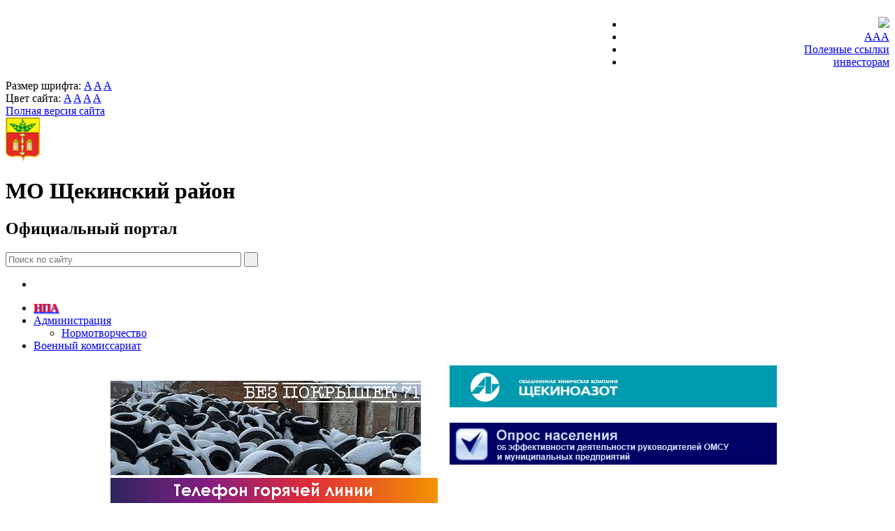

--- FILE ---
content_type: text/html; charset=windows-1251
request_url: https://www.schekino.ru/KSK/svedeniya-ob-ispolzovanii-byudzhetnykh-sredstv/
body_size: 11344
content:
 
<!DOCTYPE html>
<html lang="ru">
	<head>
		<title>Отчеты о работе</title>
		<link rel="shortcut icon" type="image/x-icon" href="/bitrix/templates/stern_v1/favicon.ico" />
		<meta http-equiv="X-UA-Compatible" content="IE=edge">
		<meta name="viewport" content="width=device-width">
<meta property="og:url" content="[URL]">
<meta property="og:title" content="[TITLE]">
<meta property="og:description" content="[DESC]">
<meta property="og:image" content="[IMAGE]">
		<meta name = "sputnik-verification" content = "FVuwxt4S1old1IV3"/>
		<!--meta name = "sputnik-verification" content = "PEYWuwemrKdXwHzH"/-->
		<link href='//fonts.googleapis.com/css?family=PT+Sans:400,700&amp;subset=latin,cyrillic' rel='stylesheet' type='text/css'>
		<link href="/bitrix/templates/stern_v1/normalize.css" rel="stylesheet" type="text/css" />
		<script src="//code.jquery.com/jquery-1.9.1.min.js"></script>
		<script> window.jQuery || 
				 document.write('<script src="/bitrix/templates/stern_v1/js/vendor/jquery-1.9.1.min.js"><\/script>')</script>	    
		<!--Библиотека адаптации плагинов старых версий jQuery-->
        <script src="//code.jquery.com/jquery-migrate-1.2.1.min.js"></script>
		<meta http-equiv="Content-Type" content="text/html; charset=windows-1251" />
<meta name="robots" content="index, follow" />
<meta name="keywords" content="Официальный портал МО Щекинский район, администрация" />
<meta name="description" content="Официальный портал МО Щекинский район" />
<link href="/bitrix/js/altasib.up/style.css?1518179199463" type="text/css"  rel="stylesheet" />
<link href="/bitrix/css/delement.floatblock/style.css?1518180728195" type="text/css"  rel="stylesheet" />
<link href="/bitrix/templates/stern_v1/components/nevolko/news.detailDefault/ksk/style.css?1467901231111" type="text/css"  rel="stylesheet" />
<link href="/bitrix/templates/stern_v1/components/bitrix/news.list/.default/style.css?1501234096291" type="text/css"  rel="stylesheet" />
<link href="/bitrix/templates/.default/ajax/ajax.css?1430468200448" type="text/css"  data-template-style="true"  rel="stylesheet" />
<link href="/bitrix/templates/stern_v1/components/bitrix/search.title/header/style.css?14320681632092" type="text/css"  data-template-style="true"  rel="stylesheet" />
<link href="/bitrix/templates/.default/components/beono/banner_rotation/template1/style.css?145942921610063" type="text/css"  data-template-style="true"  rel="stylesheet" />
<link href="/bitrix/components/bitrix/menu/templates/catalog_vertical/style.css?14379795346882" type="text/css"  data-template-style="true"  rel="stylesheet" />
<link href="/bitrix/templates/stern_v1/styles.css?168370730637143" type="text/css"  data-template-style="true"  rel="stylesheet" />
<link href="/bitrix/templates/stern_v1/template_styles.css?16663673016836" type="text/css"  data-template-style="true"  rel="stylesheet" />
<script>if(!window.BX)window.BX={};if(!window.BX.message)window.BX.message=function(mess){if(typeof mess==='object'){for(let i in mess) {BX.message[i]=mess[i];} return true;}};</script>
<script>(window.BX||top.BX).message({'JS_CORE_LOADING':'Загрузка...','JS_CORE_NO_DATA':'- Нет данных -','JS_CORE_WINDOW_CLOSE':'Закрыть','JS_CORE_WINDOW_EXPAND':'Развернуть','JS_CORE_WINDOW_NARROW':'Свернуть в окно','JS_CORE_WINDOW_SAVE':'Сохранить','JS_CORE_WINDOW_CANCEL':'Отменить','JS_CORE_WINDOW_CONTINUE':'Продолжить','JS_CORE_H':'ч','JS_CORE_M':'м','JS_CORE_S':'с','JSADM_AI_HIDE_EXTRA':'Скрыть лишние','JSADM_AI_ALL_NOTIF':'Показать все','JSADM_AUTH_REQ':'Требуется авторизация!','JS_CORE_WINDOW_AUTH':'Войти','JS_CORE_IMAGE_FULL':'Полный размер'});</script>

<script src="/bitrix/js/main/core/core.js?1705403070494198"></script>

<script>BX.Runtime.registerExtension({'name':'main.core','namespace':'BX','loaded':true});</script>
<script>BX.setJSList(['/bitrix/js/main/core/core_ajax.js','/bitrix/js/main/core/core_promise.js','/bitrix/js/main/polyfill/promise/js/promise.js','/bitrix/js/main/loadext/loadext.js','/bitrix/js/main/loadext/extension.js','/bitrix/js/main/polyfill/promise/js/promise.js','/bitrix/js/main/polyfill/find/js/find.js','/bitrix/js/main/polyfill/includes/js/includes.js','/bitrix/js/main/polyfill/matches/js/matches.js','/bitrix/js/ui/polyfill/closest/js/closest.js','/bitrix/js/main/polyfill/fill/main.polyfill.fill.js','/bitrix/js/main/polyfill/find/js/find.js','/bitrix/js/main/polyfill/matches/js/matches.js','/bitrix/js/main/polyfill/core/dist/polyfill.bundle.js','/bitrix/js/main/core/core.js','/bitrix/js/main/polyfill/intersectionobserver/js/intersectionobserver.js','/bitrix/js/main/lazyload/dist/lazyload.bundle.js','/bitrix/js/main/polyfill/core/dist/polyfill.bundle.js','/bitrix/js/main/parambag/dist/parambag.bundle.js']);
</script>
<script>BX.Runtime.registerExtension({'name':'pull.protobuf','namespace':'BX','loaded':true});</script>
<script>BX.Runtime.registerExtension({'name':'rest.client','namespace':'window','loaded':true});</script>
<script>(window.BX||top.BX).message({'pull_server_enabled':'N','pull_config_timestamp':'0','pull_guest_mode':'N','pull_guest_user_id':'0'});(window.BX||top.BX).message({'PULL_OLD_REVISION':'Для продолжения корректной работы с сайтом необходимо перезагрузить страницу.'});</script>
<script>BX.Runtime.registerExtension({'name':'pull.client','namespace':'BX','loaded':true});</script>
<script>BX.Runtime.registerExtension({'name':'pull','namespace':'window','loaded':true});</script>
<script>BX.Runtime.registerExtension({'name':'jquery','namespace':'window','loaded':true});</script>
<script>(window.BX||top.BX).message({'LANGUAGE_ID':'ru','FORMAT_DATE':'DD.MM.YYYY','FORMAT_DATETIME':'DD.MM.YYYY HH:MI:SS','COOKIE_PREFIX':'BITRIX_SM','SERVER_TZ_OFFSET':'10800','UTF_MODE':'N','SITE_ID':'s1','SITE_DIR':'/','USER_ID':'','SERVER_TIME':'1768680004','USER_TZ_OFFSET':'0','USER_TZ_AUTO':'Y','bitrix_sessid':'fc77c24479a16b310d33261a1df5f4f1'});</script>


<script src="/bitrix/js/pull/protobuf/protobuf.js?1617388861274055"></script>
<script src="/bitrix/js/pull/protobuf/model.js?161738886170928"></script>
<script src="/bitrix/js/rest/client/rest.client.js?161738891217414"></script>
<script src="/bitrix/js/pull/client/pull.client.js?170246799383427"></script>
<script src="/bitrix/js/main/ajax.js?143046820135509"></script>
<script src="/bitrix/js/main/jquery/jquery-1.8.3.min.js?166866635593637"></script>
<script src="/bitrix/js/altasib.up/script_jq.js?15181791993716"></script>
<script src="/bitrix/js/delement.floatblock/script.js?15181807281013"></script>
<script type="text/javascript">
					(function () {
						"use strict";

						var counter = function ()
						{
							var cookie = (function (name) {
								var parts = ("; " + document.cookie).split("; " + name + "=");
								if (parts.length == 2) {
									try {return JSON.parse(decodeURIComponent(parts.pop().split(";").shift()));}
									catch (e) {}
								}
							})("BITRIX_CONVERSION_CONTEXT_s1");

							if (cookie && cookie.EXPIRE >= BX.message("SERVER_TIME"))
								return;

							var request = new XMLHttpRequest();
							request.open("POST", "/bitrix/tools/conversion/ajax_counter.php", true);
							request.setRequestHeader("Content-type", "application/x-www-form-urlencoded");
							request.send(
								"SITE_ID="+encodeURIComponent("s1")+
								"&sessid="+encodeURIComponent(BX.bitrix_sessid())+
								"&HTTP_REFERER="+encodeURIComponent(document.referrer)
							);
						};

						if (window.frameRequestStart === true)
							BX.addCustomEvent("onFrameDataReceived", counter);
						else
							BX.ready(counter);
					})();
				</script>
<script>altasib_up_button='/bitrix/images/altasib.up/button/15.png'; altasib_up_pos ='3';altasib_up_pos_xy = '30'</script>

                    <script>
                        var delement_floatblock = {
                            'de_up_pos' : '1',
                            'de_up_pos_xy' : '10',
                            'de_up_pos_yx' : '10',
                            'de_include_up' : 'N',
                            'de_url_img' : '/bitrix/images/delement.floatblock/top.png'
                        };
                    </script>



<script src="/bitrix/components/bitrix/search.title/script.js?16178788989847"></script>
<script src="/bitrix/templates/.default/components/beono/banner_rotation/template1/script.js?14321124545736"></script>
<script src="/bitrix/components/bitrix/menu/templates/catalog_vertical/script.js?14379795342724"></script>
<script type="text/javascript">var _ba = _ba || []; _ba.push(["aid", "52a2dacaafe25d54bb53577a74049d64"]); _ba.push(["host", "www.schekino.ru"]); (function() {var ba = document.createElement("script"); ba.type = "text/javascript"; ba.async = true;ba.src = (document.location.protocol == "https:" ? "https://" : "http://") + "bitrix.info/ba.js";var s = document.getElementsByTagName("script")[0];s.parentNode.insertBefore(ba, s);})();</script>


		<!--[if IE]>
		<link href="/bitrix/templates/stern_v1/styles_ie.css" rel="stylesheet" type="text/css" />
		<![endif]-->
		<link href="/bitrix/templates/stern_v1/special.css" rel="stylesheet" type="text/css" />		
		<!--[if lt IE 9]><script src="http://html5shiv.googlecode.com/svn/trunk/html5.js"></script><![endif]-->
		<script type="text/javascript" src="/bitrix/templates/stern_v1/js/vendor/jquery.jcarousel.min.js"></script>
		<script type="text/javascript" src="/bitrix/templates/stern_v1/js/special.js"></script>
		<script type="text/javascript" src="/bitrix/templates/stern_v1/js/main.js"></script>   
		<script type="text/javascript" src="/bitrix/templates/stern_v1/js/anti.js"></script>

  <!-- script type="text/javascript" src="/bitrix/templates/stern_v1/js/top_slider/jquery-1.7.min"></script -->
  <script type="text/javascript" src="/bitrix/templates/stern_v1/js/top_slider/jquery.easing.1.3.js"></script>
  <script type="text/javascript" src="/bitrix/templates/stern_v1/js/top_slider/tms-0.4.1.js"></script>
  <!-- demo -->
  <script type="text/javascript" src="/bitrix/templates/stern_v1/js/top_slider/demo.js"></script>
  <!-- end demo -->  
  <script src="/bitrix/templates/stern_v1/js/top_slider/highlight.js"></script>
  <!--script src="/bitrix/templates/stern_v1/js/top_slider/html5.js"></script-->
  <script src="/bitrix/templates/stern_v1/js/top_slider/html-xml.js"></script>
    <script src="/bitrix/templates/stern_v1/js/top_slider/javascript.js"></script>
		    
    
  </head>
	<body>
<div id="panel"></div>
 <!-- script type="text/javascript" src="/coner/peel.js"></script-->
		<!--[if lt IE 8]>
		<div class="chromeframe clearfix"> 
			<div class="fleft">
				<p><b>ВНИМАНИЕ! Вы используете устаревший браузер Internet Explorer</b></p>
				<p>Данный сайт построен на передовых, современных технологиях и не поддерживает Internet Explorer устаревших версий.</p>
				<p>Настоятельно Вам рекомендуем выбрать и установить любой из современных браузеров. Это бесплатно и займет всего несколько минут.</p>
			</div>
			<div class="fright">
				<p>Предлагаемые для использования браузеры:</p>
				<span class="but but-ie hidden-link" data-href="http://www.microsoft.com/windows/Internet-explorer/default.aspx" title="Internet Explorer">Internet Explorer</span>
				<span class="but but-opera hidden-link" data-href="http://www.opera.com/download/" title="Opera Browser">Opera Browser</span>
				<span class="but but-firefox hidden-link" data-href="http://www.mozilla.com/firefox/" title="Mozilla Firefox">Mozilla Firefox</span>
				<span class="but but-chrome hidden-link" data-href="http://www.google.com/chrome" title="Google Chrome">Google Chrome</span>
				<span class="but but-safari hidden-link" data-href="http://www.apple.com/safari/download/" title="Apple Safari">Apple Safari</span>
			</div>
			<div class="clr"></div>
			<div class="fleft">Так же можно установить плагин <a class="hidden-link" href="#" data-href="http://www.google.com/chromeframe?hl=ru-RU" taraget="_blank">Google Chrome Frame</a> для обеспечения совместимости Вашего браузера с этим сайтом.</div>
			<div class="fright">
				<a class="closeframe" href="#" title="Закрыть это уведомление и больше не показывать">Закрыть и больше не показывать</a>
			</div>
		</div>
		<![endif]-->
<!-- Rating@Mail.ru counter -->
<script type="text/javascript">
var _tmr = _tmr || [];
_tmr.push({id: "2696583", type: "pageView", start: (new Date()).getTime()});
(function (d, w, id) {
  if (d.getElementById(id)) return;
  var ts = d.createElement("script"); ts.type = "text/javascript"; ts.async = true; ts.id = id;
  ts.src = (d.location.protocol == "https:" ? "https:" : "http:") + "//top-fwz1.mail.ru/js/code.js";
  var f = function () {var s = d.getElementsByTagName("script")[0]; s.parentNode.insertBefore(ts, s);};
  if (w.opera == "[object Opera]") { d.addEventListener("DOMContentLoaded", f, false); } else { f(); }
})(document, window, "topmailru-code");

</script><noscript><div style="position:absolute;left:-10000px;">

<img src="//top-fwz1.mail.ru/counter?id=2696583;js=na" style="border:0;" height="1" width="1" alt="Рейтинг@Mail.ru" />

</div></noscript>

<!-- //Rating@Mail.ru counter -->

		
				
 
 <div class="special_menu">
   <div class="techmenu">
<div style="display: table-cell; color: white; vertical-align: middle; text-align: center">

Телефон единой дежурно-диспетчерской службы МО Щекинский район <b>8(48751)5-66-56</b>		&nbsp;&nbsp;

Телефон доверия Губернатора:
	<b>8-800-200-71-02</b>   
</div>
<div style="display: table-cell; width: 420px; text-align: right">

    
<ul class="menu">

			<li class="home">
			<a href="/index.php" >				
				<img src="/bitrix/templates/stern_v1/images/hom.gif" />			</a>
		</li>
		
			<li >
			<a href="#contrast" id="specialversion" title="Контрастная версия сайта" >				
				AAA			</a>
		</li>
		
			<li >
			<a href="/new_links/" >				
				Полезные ссылки			</a>
		</li>
		
			<li >
			<a href="/city/econom/invest-politika/" >				
				инвесторам			</a>
		</li>
		

</ul>
 </div>
 
</div>
 
 </div>

<div class="special-settings">
	<div class="special-settings-wrapper clearfix">
		<div class="a-fontsize">
			Размер шрифта:
			<a class="a-fontsize-small" data-set="fs-small" href="#" title="Уменьшенный размер шрифта">A</a>
			<a class="a-fontsize-normal" href="#" data-set="fs-normal" title="Нормальный размер шрифта">A</a>
			<a class="a-fontsize-big" data-set="fs-big" href="#" title="Увеличенный размер шрифта">A</a>
		</div>
		<div class="a-colors">
			Цвет сайта:
			<a class="a-color1" data-set="color1" href="#" title="Черным по белому">A</a>
			<a class="a-color2" data-set="color2" href="#" title="Желтым по черному">A</a>
			<a class="a-color3" data-set="color3" href="#" title="Зеленым по темно-коричневому">A</a>
			<a class="a-color4" data-set="color4" href="#" title="Коричневым по бежевому">A</a>
		</div>
				<div class="norm-version">
			<a href="#" id="normalversion" data-set="normalversion" title="Полная версия сайта">Полная версия сайта</a>
		</div>
			</div> <!-- .special-settings-wrapper -->

	<div class="clear"></div>
	</div>
 <div class="clear"></div> 
		<div class="body-wrapper" style="min-width: 870px;">	
			<div id="layer" >
				<div class="layer_body">
					<header id="fon_header">
						<div id="header">
							<div class="info">						
              	
								<div class="logo">
									<a href="/">
                  <img id="logoCustom" src="/images/coats/user/coat.png" width="49px" height="62px" alt="Логотип" /></a>
								</div>
               <!-- style="position: relative; z-index: 2; top: -309px; left: -4px;"-->
								<div class="title">
									<!--a style="text-decoration: none;" title="Официальный портал администрации муниципального образования Щёкинский район" href="/"--><h1>МО Щекинский район</h1>
									<h2>Официальный портал</h2><!--/a--->
								</div>
                                
               </div>
						  <div class="tech">
								<div id="searchTitle" class="search">
										<div id="searchTitle">
	<form action="/search/index.php">
		<input id="title-search-input" class="input" placeholder="Поиск по сайту" type="text" name="q" value="" size="40" maxlength="50" autocomplete="off" onfocus="javascript:if(this.value == '') this.value = '';" onblur="javascript:if(this.value == '') { this.value = '';}"/>
		<input name="s" class="button" type="submit" value="&nbsp;"/>
	</form>
	</div>
<script type="text/javascript">
var jsControl = new JCTitleSearch({
	//'WAIT_IMAGE': '/bitrix/themes/.default/images/wait.gif',
	'AJAX_PAGE' : '/KSK/svedeniya-ob-ispolzovanii-byudzhetnykh-sredstv/',
	'CONTAINER_ID': 'searchTitle',
	'INPUT_ID': 'title-search-input',
	'MIN_QUERY_LEN': 2
});
</script>
                </div>   
							</div>
							<div class="auth">
                							</div>
							<div class="clear"></div>
						</div> <!-- #header -->
					</header>
          <div class="main_menu">
            <nav>
              <ul class="first">



						
			
			<li class="first_item_emp first_item_emp_selected">
				<div class="link">
					<a href="/">
						<div class="homeup"></div>					</a>
				</div>
			</li>	
			

						
			
			<li class="first_item_emp">
				<div class="link">
					<a href="/npa-schekino.ru">
						<b style="color: red; text-shadow: 1px 1px 2px blue, 0 0 2em #FCFCFC;">НПА</b>					</a>
				</div>
			</li>	
			

			<li class="first_item">
			<div class="link"><a href="/about/" >Администрация</a></div>
			<div class="second second_3">
				<ul>			
	

							</ul>
				<ul>
						
			<li >
				<div>				
					<a href="/about/norm_akt/index.php">Нормотворчество</a>
				</div>
			</li>				
			
	</ul></div></li>	

						
			
			<li class="first_item_emp">
				<div class="link">
					<a href="/city/voenkomat/index.php">
						Военный комиссариат					</a>
				</div>
			</li>	
			</ul>
<div class="menu-clear-left"></div>			  						
            </nav>			
          </div> 
   		  
          <div align='center'>
            <table style="height: 140px; width: 971px;"> 
              <tbody> 
                <tr> <td> 
				
	<div id="beono_banner_slider_4eb0e" class="beono-banner_slider beono-banner_slider_pager_none beono-banner_slider_pager_horizontal beono-banner_slider_pager_bottom_right" style="width:469px;height:165px">
		<div class="beono-banner_slider-wrapper">
					<div class="beono-banner_slider-item"><a href="https://schekino.ru/about/info/news/?ELEMENT_ID=95469" target="_self" ><img alt="" title="" src="/upload/rk/4f3/3mzf2hcovd41vrna1wkalp9fpmf9burk.jpg" width="444" height="135" style="border:0;" /></a></div>
							<div class="beono-banner_slider-item"><a href="https://schekino.ru/about/strukadm/duty_service/index.php"><img alt="ЕДДС" title="ЕДДС" src="/upload/rk/565/ydsibv2a3tpjko2mec9e5fyt8q2v0y8t.jpg" width="468" height="135" style="border:0;" /></a></div>
							<div class="beono-banner_slider-item"><a href="https://schekino.ru/city/voenkomat/mobilizatsionnyy-lyudskoy-rezerv-vs-rf.php"><img alt="" title="" src="/upload/rk/060/ym1gruysnychhw27sr5cjoi4iwyb5hzu.png" width="500" height="135" style="border:0;" /></a></div>
							<div class="beono-banner_slider-item"><a href="https://forum-goszakaz.ru/"><img alt="" title="" src="/upload/rk/81f/ss1nngvhdlk63au82zbwvsdsylzfnqyh.png" width="500" height="135" style="border:0;" /></a></div>
							<div class="beono-banner_slider-item"><a href="https://объясняем.рф/" target="_self" ><img alt="https://объясняем.рф/" title="https://объясняем.рф/" src="/upload/rk/e86/0k7i6k6zzzd32yff3xb8glttemw0755z.png" width="444" height="135" style="border:0;" /></a></div>
							<div class="beono-banner_slider-item"><a href="http://schekino.ru/about/strukadm/duty_service/index.php"><img alt="" title="" src="/upload/rk/6c2/r24ab2k912qqxq1dyz5oaluueemvb49l.png" width="468" height="135" style="border:0;" /></a></div>
							<div class="beono-banner_slider-item"><a href="http://schekino.ru/about/strukadm/duty_service/index.php"><img alt="" title="" src="/upload/rk/5ea/py56astflgj4kmcm49g6s2s4q6jbk77t.png" width="468" height="135" style="border:0;" /></a></div>
							<div class="beono-banner_slider-item"><a href="http://schekino.ru/about/strukadm/duty_service/index.php"><img alt="" title="" src="/upload/rk/3f9/qvzedn9gls0cnfeosc9ydb2ulm93bqwi.png" width="468" height="135" style="border:0;" /></a></div>
							<div class="beono-banner_slider-item"><a href=" https://schekino.ru/about/info/news/?ELEMENT_ID=92820" target="_self" ><img alt="https://schekino.ru/about/info/news/?ELEMENT_ID=92820" title="https://schekino.ru/about/info/news/?ELEMENT_ID=92820" src="/upload/rk/381/4s8j393c2phk5rtiw8uaxpq20rvwc14a.jpg" width="364" height="136" style="border:0;" /></a></div>
							<div class="beono-banner_slider-item"><a href="https://dolgoletie71.ru" target="_self" ><img alt="" title="" src="/upload/rk/7c2/jsloq0exfq03vw60gsgjie1liovom6mc.jpg" width="468" height="135" style="border:0;" /></a></div>
							<div class="beono-banner_slider-item"><a href="http://www.schekino.ru/about/strukadm/opvoz/modern_city/general_information.php" target="_self" ><img alt="Формирование современной городской среды" title="Формирование современной городской среды" src="/upload/rk/bf0/bf0de72706e33ab2cb47d2dcc1159a9a.png" width="468" height="135" style="border:0;" /></a></div>
							<div class="beono-banner_slider-item"><a href="https://schrb.tula-zdrav.ru/" target="_self" ><img alt="Вызвать врача на дом" title="Вызвать врача на дом" src="/upload/rk/516/51645f376f5388cb1b7376b3d79e7e8c.png" width="468" height="138" style="border:0;" /></a></div>
							<div class="beono-banner_slider-item"><a href="https://schrb.tula-zdrav.ru/" target="_self" ><img alt="Вызвать врача на дом" title="Вызвать врача на дом" src="/upload/rk/fe5/fe5b2bd1fdbb82274f5bd65c1a7ce831.png" width="468" height="138" style="border:0;" /></a></div>
							<div class="beono-banner_slider-item"><a href="https://tularegion.ru/covid-19/" target="_self" ><img alt="Информация о новой коронавирусной инфекции" title="Информация о новой коронавирусной инфекции" src="/upload/rk/c48/c488f8400cbfe8d0210c5fe2227e2c05.jpg" width="468" height="138" style="border:0;" /></a></div>
							<div class="beono-banner_slider-item"><a href="http://schekino.ru/about/strukadm/tehkon/municipal_control/program_prophylaxis_of_violations/index.php" target="_self" ><img alt="Муниципальный земельный контроль" title="Муниципальный земельный контроль" src="/upload/rk/ab7/ab74117991e25060d648f4400dc5780b.png" width="468" height="135" style="border:0;" /></a></div>
							<div class="beono-banner_slider-item"><a href="http://bti-tula.ru/" target="_self" ><img alt="Государственное учреждение Тульской области «Областное бюро технической инвентаризации»" title="Государственное учреждение Тульской области «Областное бюро технической инвентаризации»" src="/upload/rk/d88/q3iu8urbhwq7n4275cgc5g2jz193w3oe.jpg" width="468" height="135" style="border:0;" /></a></div>
							<div class="beono-banner_slider-item"><a href="/about/sovet/index.php" target="_blank" ><img alt="Общественный совет муниципального образования Щекинский раойн" title="Общественный совет муниципального образования Щекинский раойн" src="/upload/rk/3c9/3c9fe2a4b06ff4db9f6f14e5c196ed5b.jpg" width="468" height="135" style="border:0;" /></a><br /></div>
							<div class="beono-banner_slider-item"><a href="/open-region/index.php" target="_self" ><img alt="Открытый муниципалитет" title="Открытый муниципалитет" src="/upload/rk/23e/23e69e49076cf859bc2070ae573ffdeb.png" width="468" height="135" style="border:0;" /></a></div>
							<div class="beono-banner_slider-item"><a href="http://schekino.ru/city/anticorr/" target="_blank" ><img alt="Противодействие коррупции" title="Противодействие коррупции" src="/upload/rk/b2e/b2ebcb16a2be324b27130afb7c80e164.jpg" width="468" height="138" style="border:0;" /></a></div>
							<div class="beono-banner_slider-item"><a href="/city/procuratorate/files/Сила в правле.mp4" target="_blank" ><img alt="" title="" src="/upload/rk/950/950b68b1b0cba9b9dee06db8b6ed1bc9.jpg" width="468" height="138" style="border:0;" /></a></div>
				</div>	
</div>
<script type="text/javascript">	
/* <![CDATA[ */
(function($) {
	var obBeonoRotation = new Beono_Banner_Rotation ({
		id : 'beono_banner_slider_4eb0e',
		transition_speed: 1600,
		transition_interval: 3000,
		effect: 'fade',
		stop_on_focus: false	});
		obBeonoRotation.init();

	
})(jQuery);
/* ]]> */
</script>
 </td> <td valign="top" align="left"> 
            <!--'start_frame_cache_y0XwfU'--><div style="height: 12px;">
 <a href="http://n-azot.ru/" title="Объединенная Химическая Компания «Щекиноазот»" target="_blank" rel="noopener noreferrer"><img src="/Foto/baners/azot.png" class="bunner_shadow" border="0" a=""><br>
 </a><br>
 <a href="https://tularegion.ru/opros-mvp/" title="Примите участие в социологическом опросе! " target="_blank" rel="noopener noreferrer"><img src="/Foto/BANER/opros_2.png" class="bunner_shadow" border="0"></a><br>
</div>
 <br>
 <br>
 <br>
 <br>
 <br>
 <br>
 <br>
 <br>
 <br>
 <br>
<br><!--'end_frame_cache_y0XwfU'-->             </td> </tr>
               </tbody>
             </table>
          </div>    
   			  
          <div id="content">
            <div class="wrapper">            
     
          <div id="breadcumb-section" style="border-bottom: 1px solid #cccccc; padding-bottom: 5px; margin-bottom: 5px;"> 		 		 
    <div id="navigation"> 			
    <a href="/" title="Главная">Главная</a> / <a href="/KSK/" title="Контрольно-счетная комиссия МО Щекинский район">Контрольно-счетная комиссия МО Щекинский район</a> / <a href="/KSK/svedeniya-ob-ispolzovanii-byudzhetnykh-sredstv/" title="Сведения об использовании бюджетных средств">Сведения об использовании бюджетных средств</a> / Сведения об использовании контрольно-счетной комиссией бюджетных средств 
<br />
<br />
		</div>
   	</div>
 <div style="float:left; width: 265px; padding-right: 5px;">

<div class="bx_vertical_menu_advanced bx_site" id="catalog_menu_g8taYv">
	<ul id="ul_catalog_menu_g8taYv">
	     <!-- first level-->
				<li onmouseover="BX.CatalogVertMenu.itemOver(this);" onmouseout="BX.CatalogVertMenu.itemOut(this)" class="bx_hma_one_lvl ">
			<a href="/KSK/glavnaya.php" >
				Главная				<span class="bx_shadow_fix"></span>
			</a>
				</li>
	     <!-- first level-->
				<li onmouseover="BX.CatalogVertMenu.itemOver(this);" onmouseout="BX.CatalogVertMenu.itemOut(this)" class="bx_hma_one_lvl ">
			<a href="/KSK/index.php" >
				Положение				<span class="bx_shadow_fix"></span>
			</a>
				</li>
	     <!-- first level-->
				<li onmouseover="BX.CatalogVertMenu.itemOver(this);" onmouseout="BX.CatalogVertMenu.itemOut(this)" class="bx_hma_one_lvl ">
			<a href="/KSK/polnomochiyaKSK.php" >
				Полномочия контрольно-счетной комиссии				<span class="bx_shadow_fix"></span>
			</a>
				</li>
	     <!-- first level-->
				<li onmouseover="BX.CatalogVertMenu.itemOver(this);" onmouseout="BX.CatalogVertMenu.itemOut(this)" class="bx_hma_one_lvl ">
			<a href="/KSK/k.php" >
				Контакты				<span class="bx_shadow_fix"></span>
			</a>
				</li>
	     <!-- first level-->
				<li onmouseover="BX.CatalogVertMenu.itemOver(this);" onmouseout="BX.CatalogVertMenu.itemOut(this)" class="bx_hma_one_lvl ">
			<a href="/KSK/legislation/index.php" >
				Законодательство				<span class="bx_shadow_fix"></span>
			</a>
				</li>
	     <!-- first level-->
				<li onmouseover="BX.CatalogVertMenu.itemOver(this);" onmouseout="BX.CatalogVertMenu.itemOut(this)" class="bx_hma_one_lvl ">
			<a href="/KSK/results_check.php" >
				Контрольная деятельность				<span class="bx_shadow_fix"></span>
			</a>
				</li>
	     <!-- first level-->
				<li onmouseover="BX.CatalogVertMenu.itemOver(this);" onmouseout="BX.CatalogVertMenu.itemOut(this)" class="bx_hma_one_lvl ">
			<a href="/KSK/ekspertiza/EAdeyatelnost.php" >
				Экспертно-аналитическая деятельность				<span class="bx_shadow_fix"></span>
			</a>
				</li>
	     <!-- first level-->
				<li onmouseover="BX.CatalogVertMenu.itemOver(this);" onmouseout="BX.CatalogVertMenu.itemOut(this)" class="bx_hma_one_lvl ">
			<a href="/KSK/plan2018.php" >
				План работы				<span class="bx_shadow_fix"></span>
			</a>
				</li>
	     <!-- first level-->
				<li onmouseover="BX.CatalogVertMenu.itemOver(this);" onmouseout="BX.CatalogVertMenu.itemOut(this)" class="bx_hma_one_lvl ">
			<a href="/KSK/otchet2018.php" >
				Отчеты о работе				<span class="bx_shadow_fix"></span>
			</a>
				</li>
	     <!-- first level-->
				<li onmouseover="BX.CatalogVertMenu.itemOver(this);" onmouseout="BX.CatalogVertMenu.itemOut(this)" class="bx_hma_one_lvl current">
			<a href="/KSK/svedeniya-ob-ispolzovanii-byudzhetnykh-sredstv/" >
				Сведения об использовании бюджетных средств				<span class="bx_shadow_fix"></span>
			</a>
				</li>
	     <!-- first level-->
				<li onmouseover="BX.CatalogVertMenu.itemOver(this);" onmouseout="BX.CatalogVertMenu.itemOut(this)" class="bx_hma_one_lvl ">
			<a href="/KSK/cvedeniya-o-zakupkakh-dlya-nuzhd-kontrolno-schetnoy-komissii.php" >
				Cведения о закупках для нужд контрольно-счетной комиссии				<span class="bx_shadow_fix"></span>
			</a>
				</li>
	     <!-- first level-->
				<li onmouseover="BX.CatalogVertMenu.itemOver(this);" onmouseout="BX.CatalogVertMenu.itemOut(this)" class="bx_hma_one_lvl ">
			<a href="/city/anticorr/index.php" >
				Противодействие коррупции				<span class="bx_shadow_fix"></span>
			</a>
				</li>
	     <!-- first level-->
				<li onmouseover="BX.CatalogVertMenu.itemOver(this);" onmouseout="BX.CatalogVertMenu.itemOut(this)" class="bx_hma_one_lvl ">
			<a href="/KSK/feedback.php" >
				Обращения граждан				<span class="bx_shadow_fix"></span>
			</a>
				</li>
	     <!-- first level-->
				<li onmouseover="BX.CatalogVertMenu.itemOver(this);" onmouseout="BX.CatalogVertMenu.itemOut(this)" class="bx_hma_one_lvl ">
			<a href="/KSK/soglasheniie.php" >
				Соглашениие о взаимодействии				<span class="bx_shadow_fix"></span>
			</a>
				</li>
	     <!-- first level-->
				<li onmouseover="BX.CatalogVertMenu.itemOver(this);" onmouseout="BX.CatalogVertMenu.itemOut(this)" class="bx_hma_one_lvl ">
			<a href="/KSK/teksty.php" >
				Тексты официальных выступлений				<span class="bx_shadow_fix"></span>
			</a>
				</li>
	     <!-- first level-->
				<li onmouseover="BX.CatalogVertMenu.itemOver(this);" onmouseout="BX.CatalogVertMenu.itemOut(this)" class="bx_hma_one_lvl ">
			<a href="/KSK/arkhivKSK/" >
				Архив контрольно-счетной комиссии				<span class="bx_shadow_fix"></span>
			</a>
				</li>
		</ul>
	<div style="clear: both;"></div>
</div>
		
    </div><!--left_menu-->   
    <div id="workpage" style="margin-left: 270px; padding-left: 10px; border-left: 1px solid #cccccc; overflow-x: auto;"><!--#workarea ---> 
	  
					
							<span class="date_page">Дата создания(изменения) страницы: 25.01.2017г.</span>
				
		<h1 id="pagetitle"></h1>            
<div class="directoryusers">
	Ответственный за точность и поддержание информации раздела в актуальном состоянии: <a href="/KSK/k.php" title="Телефон: 8(48751)5-23-40" target="_blank">Контрольно-счетная комиссия МО Щекинский район</a>
</div>
 <br>

 <div id="news-detail" class="news-detail">
				<span class="news-date-time">31.01.2018</span>
				<h3 align = "center">Cведения об использовании бюджетных средств за 2017 год</h3>
					<p>
 <br>
</p>
<p>
	 Штатная численность работников контрольно-счетной комиссии составляет по состоянию на 01.01.2018 года 4 человека: председатель, заместитель председателя и 2 должности инспектора-эксперта.
</p>
<p>
	 Смета расходов на 2017 год утверждена в сумме 2&nbsp;698,2 тыс. руб., фактическое исполнение по состоянию на 01.01.2018 года составило 2&nbsp;622,8 тыс. руб. или 97,2% утвержденных назначений.
</p>
<p>
	 Расходы бюджета на заработную плату и начисления на оплату труда по состоянию на 01.01.2018 года фактически составили 1&nbsp;957,0 тыс. руб. и 593,9 тыс. руб. соответственно.
</p>
<p>
	 Расходы по прочим закупкам товаров, работ и услуг составили 71,9 тыс. руб. или 51,5% от утвержденного годового показателя&nbsp; (139,5 тыс. руб.).
</p>		<div style="clear:both"></div>
	<br />
	Начало активности (дата):&nbsp;31.01.2018<br />
	</div>

<form name="ppdf" action="/pdf/pdf.php" method="post">
<input id="npdf" type="hidden" name="pdf" />
</form>
<script type="text/javascript">
 
  function newFile() {

    var pdf = "<h5 align='center'>Контрольно-счетная комиссия муниципального образования Щекинский район</h5><hr><div><p> </p><p>	 Штатная численность работников контрольно-счетной комиссии составляет по состоянию на 01.01.2018 года 4 человека: председатель, заместитель председателя и 2 должности инспектора-эксперта.</p><p>	 Смета расходов на 2017 год утверждена в сумме 2&nbsp;698,2 тыс. руб., фактическое исполнение по состоянию на 01.01.2018 года составило 2&nbsp;622,8 тыс. руб. или 97,2% утвержденных назначений.</p><p>	 Расходы бюджета на заработную плату и начисления на оплату труда по состоянию на 01.01.2018 года фактически составили 1&nbsp;957,0 тыс. руб. и 593,9 тыс. руб. соответственно.</p><p>	 Расходы по прочим закупкам товаров, работ и услуг составили 71,9 тыс. руб. или 51,5% от утвержденного годового показателя&nbsp; (139,5 тыс. руб.).</p></div>";
	
	document.getElementById("npdf").value = pdf;
	document.forms.ppdf.submit();

  }
</script>
<p id="file_button">
Файл pdf-копии страницы: <a href="#" onclick="newFile()">Загрузить</a><br>
Тип файла: pdf<br>
Размер файла: 0.05 Мбайт
</p>
 <br>
 <div class="important message">
<table width="100%" cellspacing="0" cellpadding="5">
	
<tr id="bx_3218110189_60948">
	<td valign="top" width="0%">
			</td>
	<td valign="top" width="100%">
					<span class="news-date-time">31.01.2018</span>
											<a href="/KSK/svedeniya-ob-ispolzovanii-byudzhetnykh-sredstv/index.php?ID=60948">Cведения об использовании бюджетных средств за 2017 год</a><br />
														</td>
</tr>
	
<tr id="bx_3218110189_60947">
	<td valign="top" width="0%">
			</td>
	<td valign="top" width="100%">
					<span class="news-date-time">31.10.2017</span>
											<a href="/KSK/svedeniya-ob-ispolzovanii-byudzhetnykh-sredstv/index.php?ID=60947">сведения об использовании  бюджетных средств за 9 месяцев  2017г.</a><br />
														</td>
</tr>
	
<tr id="bx_3218110189_60936">
	<td valign="top" width="0%">
			</td>
	<td valign="top" width="100%">
					<span class="news-date-time">31.07.2017</span>
											<a href="/KSK/svedeniya-ob-ispolzovanii-byudzhetnykh-sredstv/index.php?ID=60936">сведения об использовании бюджетных средств за полугодие 2017г.</a><br />
														</td>
</tr>
	
<tr id="bx_3218110189_60935">
	<td valign="top" width="0%">
			</td>
	<td valign="top" width="100%">
					<span class="news-date-time">31.05.2017</span>
											<a href="/KSK/svedeniya-ob-ispolzovanii-byudzhetnykh-sredstv/index.php?ID=60935">Сведения об использовании  бюджетных средств за 1 квартал 2017г.</a><br />
														</td>
</tr>
	
<tr id="bx_3218110189_43094">
	<td valign="top" width="0%">
			</td>
	<td valign="top" width="100%">
					<span class="news-date-time">09.01.2017</span>
											<a href="/KSK/svedeniya-ob-ispolzovanii-byudzhetnykh-sredstv/index.php?ID=43094">Сведения об использовании Контрольно-счетной комиссией муниципального образования Щекинский район за 2016 год</a><br />
														</td>
</tr>
	
<tr id="bx_3218110189_43093">
	<td valign="top" width="0%">
			</td>
	<td valign="top" width="100%">
					<span class="news-date-time">01.10.2016</span>
											<a href="/KSK/svedeniya-ob-ispolzovanii-byudzhetnykh-sredstv/index.php?ID=43093">Сведения об использовании Контрольно-счетной комиссией муниципального образования Щекинский район за 9 месяцев 2016 года</a><br />
														</td>
</tr>
	
<tr id="bx_3218110189_43092">
	<td valign="top" width="0%">
			</td>
	<td valign="top" width="100%">
					<span class="news-date-time">01.07.2016</span>
											<a href="/KSK/svedeniya-ob-ispolzovanii-byudzhetnykh-sredstv/index.php?ID=43092">Сведения об использовании Контрольно-счетной комиссией муниципального образования Щекинский район за полугодие 2016 года</a><br />
														</td>
</tr>
	
<tr id="bx_3218110189_43091">
	<td valign="top" width="0%">
			</td>
	<td valign="top" width="100%">
					<span class="news-date-time">01.04.2016</span>
											<a href="/KSK/svedeniya-ob-ispolzovanii-byudzhetnykh-sredstv/index.php?ID=43091">Сведения об использовании Контрольно-счетной комиссией муниципального образования Щекинский район за 1 квартал 2016 года</a><br />
														</td>
</tr>
	
<tr id="bx_3218110189_43090">
	<td valign="top" width="0%">
			</td>
	<td valign="top" width="100%">
					<span class="news-date-time">11.01.2016</span>
											<a href="/KSK/svedeniya-ob-ispolzovanii-byudzhetnykh-sredstv/index.php?ID=43090">Сведения об использовании Контрольно-счетной комиссией муниципального образования Щекинский район за 2015 год</a><br />
														</td>
</tr>
</table>
	<br />
<font class="text">Сведения 


	1 - 9 из 9<br /></font>

	<font class="text">

			Начало&nbsp;|&nbsp;<<&nbsp;|
	
	
					<b>1</b>
						|

			>>&nbsp;|&nbsp;Конец	


<noindex>
			|&nbsp;<a href="/KSK/svedeniya-ob-ispolzovanii-byudzhetnykh-sredstv/?SHOWALL_3=1" rel="nofollow">Все</a>
	</noindex>

</font></div>
<!------------------------------------------------------------------------------------------->
<!------------------------------------------------------------------------------------------->
		
                </div><!--#workarea --->
			
           <div class="clear"></div>
	   
           </div><!--.wrapper-->
             
          </div><!--#content--> 
         
        </div><!--.layer_body--> 
</div><!--#layer-->

   

  <footer>
		<div id="footer" style="min-width: 870px;">    
      <div align="center">
	  <!--'start_frame_cache_2DJmFo'--><a href="/telefony_doveriya.php?clear_cache=Y" target="_self" ><img alt="" title="" src="/upload/rk/892/8928aa1438d34c963186dec924a67e40.jpg" width="156" height="80" style="border:0;" /></a><br />
<script type="text/javascript" src="//yandex.st/share/share.js" charset="utf-8"></script>
<div class="yashare-auto-init" data-yashareL10n="ru" data-yashareType="link" data-yashareQuickServices="yaru,vkontakte,facebook,twitter,odnoklassniki,moimir,lj,friendfeed,moikrug,gplus"></div> <!--'end_frame_cache_2DJmFo'-->    </div>
 		   
 
    	<div class="clear"></div>
    
    <br />    
    
			<div class="footer_body">		
				<div class="footer_gerb" style="background: url('/images/coats/user/coat.png') no-repeat center top">
					<div class="copy">
						&copy; 2026 МО Щекинский район, Официальный портал					</div>
										<div class="socialConteiner">
						
						<div class="clear"></div>
					</div>
					<div class="clear"></div>
				</div>
		<br /><div style="border-bottom: 1px solid #cccccc; width: 100%;"></div><br />
				<div class="info">
        Адрес:&nbsp;&nbsp; &nbsp;&nbsp; 301248, Тульская область, г. Щекино, пл. Ленина,&nbsp; 1 <br>
 Телефон:&nbsp; +7(48751) 5-26-72 <br>
 Факс: &nbsp; &nbsp; &nbsp;&nbsp; +7(48751) 5-24-65 <br>
<div>
	 Эл. почта: <a class="nonSpam" data-em="ased_mo_schekino" data-eml="tularegion.ru" href="mailto: spam@tularegion.ru">spam@tularegion.ru</a>
</div>
<div>
	<a href="https://vk.com/schekino.tularegion"><b>ВКонтакте</b></a><br>
	<a href="https://ok.ru/schekino.tularegion"><b>Одноклассники</b></a><br>
</div>
 Уважаемые жители, обращаем Ваше внимание, что максимальный размер письма, включая прикрепленные файлы, не должен превышать 30 мегабайт (Мб)        				</div>
				<div class="control">
        					<div class="clear"></div>
					<div class="counter">
											</div>
         
					<div class="clear"></div>
                  
          <a href="/feedback/law-map/">Законодательная карта</a>&nbsp;&nbsp; <a href="/search/">Поиск</a>&nbsp;&nbsp;<a href="/search/map.php">Карта сайта</a><br>
 <a target="_blank" href="/monitoring.php">Мониторинг государственных сайтов</a> <br>
 Официальный Портал МО Щекинский район <br>				</div>
				<div class="clear"></div>
        <br /><div style="border-bottom: 1px solid #cccccc; width: 100%;"></div><br />
        <div class="control">
					
<form class="search" name="search" action="/search/index.php">
	
							<input class="input" type="text" name="q" value="поиск по сайту"  onfocus="javascript:if(this.value == 'поиск по сайту') this.value = '';" onblur="javascript:if(this.value == '') { this.value = 'поиск по сайту';}" />
					<input name="s" type="submit" class="button" value="&nbsp;"/>
</form>

        </div>
<!-- Rating@Mail.ru logo -->
<a href="http://top.mail.ru/jump?from=2696583">
<img src="//top-fwz1.mail.ru/counter?id=2696583;t=464;l=1" 
style="border:0;" height="31" width="88" alt="пїЅпїЅпїЅпїЅпїЅпїЅпїЅ@Mail.ru" /></a>


    <!----------------------------------------------------------------------------------------------------------------------------------------------------------------->
 			</div><!--.footer_body-->
		</div><!--#footer-->
    <!----------------------------------------------------------------------------------------------------------------------------------------------------------------->
	</footer>  
   
   </div><!--.body-wrapper -->
      <!-- sputnik -->
<script type="text/javascript">
 (function(d, t, p) {
   var j = d.createElement(t); j.async = true; j.type = "text/javascript";
   j.src = ("https:" == p ? "https:" : "http:") + "//stat.sputnik.ru/cnt.js";;
   var s = d.getElementsByTagName(t)[0]; s.parentNode.insertBefore(j, s);
 })(document, "script", document.location.protocol);
</script>
<!-- sputnik -->
<script>setTimeout(anti, 2000);</script>
 </body>
</html>